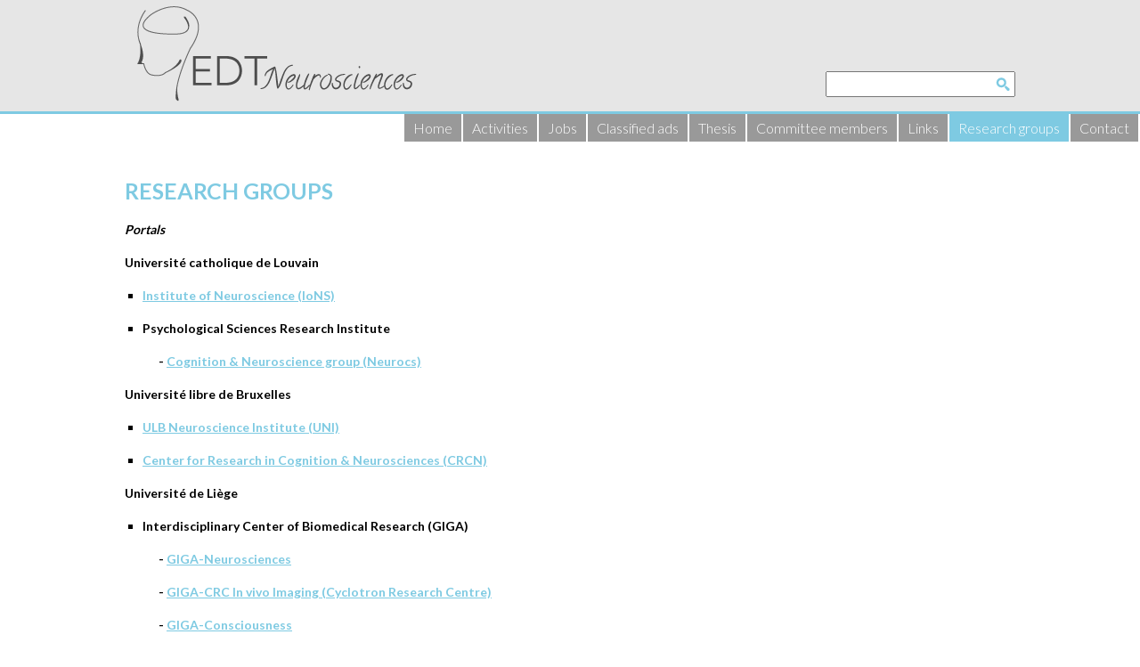

--- FILE ---
content_type: text/html; charset=UTF-8
request_url: http://edtneuro.be/index.php?lg=en&rub=research-groups
body_size: 11383
content:
<!doctype html>
<html>
    <head>
        <meta charset="utf-8">
        <meta name="description" content="">
        <meta name="viewport" content="width=device-width, initial-scale=1">
        
        
        <title>EDT Neurosciences</title>
        
        <link rel="stylesheet" href="css/reset.css">
        <link rel="stylesheet" href="css/style.css">
        <link rel="stylesheet" type="text/css" href="css/calendar.css" />
        <link rel="stylesheet" type="text/css" href="css/custom_2.css" />
        
        
        <script src="js/script.js"></script> 
        
        <script type="text/javascript" src="js/jquery-1.9.1.js"></script>
        <script src="js/modernizr.custom.63321.js"></script>
        
        
  	
			
        
        <script type="text/javascript" src="js/jquery.calendario.en.js"></script>        
        
        
        <!---- date time piker---->     
         <script src="js/jquery.datetimepicker.js"></script>     
         
         <link rel="stylesheet" type="text/css" href="css/jquery.datetimepicker.css"/>
     
     <!---- Google analytics ---->
     <script>
	  (function(i,s,o,g,r,a,m){i['GoogleAnalyticsObject']=r;i[r]=i[r]||function(){
	  (i[r].q=i[r].q||[]).push(arguments)},i[r].l=1*new Date();a=s.createElement(o),
	  m=s.getElementsByTagName(o)[0];a.async=1;a.src=g;m.parentNode.insertBefore(a,m)
	  })(window,document,'script','//www.google-analytics.com/analytics.js','ga');
	
	  ga('create', 'UA-52042996-5', 'auto');
	  ga('send', 'pageview');
	
	</script>
     
     
     
    </head>
    
    
    
    <body>
    
    
<!-- ----------------Banner------------------------ -->
      <header>

            <div id="barre">
                <ul id="lg">
                	                </ul>

                <div class="container">
                    <a href="index.php"><img src="img/logo.png" id="logo" alt="Logo EDT Neurologie"></a>                  
                    <form method="post" action="index.php?lg=en&rub=recherche"><input type="text" name="search" id="search"/><img src="img/search.png"></form>                </div>
            </div>
            
            
            
            <nav class="menu">
                <ul>
                    <li><a href="index.php?lg=en&rub=accueil" >Home</a></li><li><a href="index.php?lg=en&rub=activites" >Activities</a></li><li><a href="index.php?lg=en&rub=jobs" >Jobs</a></li><li><a href="index.php?lg=en&rub=classified_ads" >Classified ads</a></li><li><a href="index.php?lg=en&rub=thesis" >Thesis</a></li><li><a href="index.php?lg=en&rub=committee-members" >Committee members</a></li><li><a href="index.php?lg=en&rub=links" >Links</a></li><li><a href="index.php?lg=en&rub=research-groups" class="ouvert">Research groups</a></li><li><a href="index.php?lg=en&rub=contact" >Contact</a></li>                </ul>
            </nav>

        </header>
        
        
<!-- ----------------Contenu------------------------ -->        
        <div class="container">

       	<div class="col1"><h1>Research groups</h1><p style="text-align: left;"><em><strong>Portals</strong></em></p>
<p style="text-align: left;"><strong>Universit&eacute; catholique de Louvain</strong></p>
<ul style="list-style-type: square;">
<li style="text-align: left;">
<p style="text-align: justify; color: #000000;"><strong><a href="https://uclouvain.be/en/research-institutes/ions" target="_blank">Institute of Neuroscience (IoNS)</a></strong></p>
</li>
<li style="text-align: left;">
<p style="color: #000000;"><strong>Psychological Sciences Research Institute</strong></p>
<p style="text-align: justify; color: #000000;"><strong>&nbsp; &nbsp; &nbsp; -&nbsp;<a href="https://uclouvain.be/en/research-institutes/ipsy/cognition-et-neurosciences-0.html" target="_blank">Cognition &amp; Neuroscience group (Neurocs)</a></strong></p>
</li>
</ul>
<p><strong>Universit&eacute; libre de Bruxelles</strong></p>
<ul style="list-style-type: circle;">
<li>
<p style="text-align: justify; color: #000000;"><strong><a href="http://uni.ulb.ac.be/" target="_blank">ULB Neuroscience Institute (UNI)</a></strong></p>
</li>
<li>
<p style="text-align: justify; color: #000000;"><strong><a href="http://crcn.ulb.ac.be/" target="_blank">Center for Research in Cognition &amp; Neurosciences (CRCN)</a></strong></p>
</li>
</ul>
<p style="text-align: left;"><strong>Universit&eacute; de Li&egrave;ge<br /></strong></p>
<ul style="list-style-type: square;">
<li>
<p style="text-align: justify; color: #000000;"><strong>Interdisciplinary Center of Biomedical Research (GIGA)</strong></p>
<p style="text-align: justify; color: #000000;"><strong>&nbsp; &nbsp; &nbsp; -&nbsp;<a href="http://www.giga.ulg.ac.be/cms/c_17660/fr/giga-neurosciences-accueil" target="_blank">GIGA-Neurosciences</a></strong></p>
<p style="text-align: justify; color: #000000;"><strong>&nbsp; &nbsp; &nbsp; -&nbsp;<a href="http://www.cyclotron.ulg.ac.be/cms/j_6/en/home" target="_blank">GIGA-CRC In vivo Imaging (Cyclotron Research Centre)</a></strong></p>
<p style="text-align: justify; color: #000000;"><strong>&nbsp; &nbsp; &nbsp; -&nbsp;<a href="http://www.giga.uliege.be/cms/c_87822/fr/giga-consciousness-accueil" target="_blank">GIGA-Consciousness</a></strong></p>
</li>
<li style="text-align: justify;">
<p style="text-align: justify; color: #000000;"><strong>Faculty of Psychology, Speech &amp; Language Therapy, and Education</strong></p>
<p style="text-align: justify; color: #000000;"><strong>&nbsp; &nbsp; &nbsp; -&nbsp;<a href="https://www.psyncog.uliege.be/cms/c_4267499/fr/psychology-neuroscience-of-cognition" target="_blank">Psychology &amp; Cognitive Neuroscience (PsyNCog)</a></strong></p>
</li>
</ul>
<p style="text-align: left;"><strong>Universit&eacute; de Mons</strong></p>
<ul>
<li>
<p style="text-align: justify; color: #000000;"><strong><a href="http://portail.umons.ac.be/FR/infossur/intranet/RECHERCHE/Pages/RECHERCHE.aspx" target="_blank">Portail Recherche</a></strong></p>
</li>
</ul></div><div class="col2"><p>&nbsp;</p>
<p>&nbsp;</p>
<p>&nbsp;</p></div><div style="clear:both"></div>
        </div>







<!-- ----------------Footer------------------------ -->
        <footer>
            <div id="logos">
                <a href="http://edt-sbp.be/" target="_blank"><img src="img/logo-sbp.png" alt="Logo Sciences Biothmédicales et Pharmaceutiques"></a>
                <a href="http://www.psyceduc.frs-fnrs.be/" target="_blank"><img src="img/logo-se.png" alt="Logo Sciences de l'éducation"></a>
                <a href="http://www.psyceduc.frs-fnrs.be/" target="_blank"><img src="img/logo-psy.png" alt="Logo Psychologie"></a>
                <a href="http://www.fnrs.be/index.php/financements/ecoles-doctorales/ecoles-doctorales-pres-le-fnrs/101-financements/ecoles-doctorales/250-ecole-doctorale-en-sciences-psychologiques-et-de-l-education" target="_blank"><img src="img/logo-fnrs.png" alt="Logo FNRS"></a>
            </div>
            
            <div id="realisation">
            	<p>Réalisation: <a href="http://www.afd.be" target="_blank">www.afd.be</a> | <a href="index.php?lg=en&rub=back-office" target="_blank">Back office</a></p>
            </div>
        </footer>
        
        <script src="js/script.js"></script>
        <script>


            $(function() {
                 
            //Données Json dans une variable (code functionnel)
               var codropsEvents = {

                    '03-08-2016' : '<span>Multimodal brain mapping: Integration of cytoarchitecture, functional imaging, receptor distribution, and ultra-high resolution fibre tract imaging. <a href="index.php?lg=en&rub=activites&art=39">Learn more...</a></span>',
'12-16-2015' : '<span>Evolution of combinatorial speech <a href="index.php?lg=en&rub=activites&art=31">Learn more...</a></span>',
'01-27-2016' : '<span>The autonomous mind hypothesis : corde idea and selected aspects <a href="index.php?lg=en&rub=activites&art=32">Learn more...</a></span>',
'01-22-2016' : '<span>Consolidation en mémoire et plasticité cérébrale dans le vieillissement normal <a href="index.php?lg=en&rub=activites&art=33">Learn more...</a></span>',
'05-11-2016' : '<span>21st Biennial Meeting of the International Society for Developmental Neuroscience <a href="index.php?lg=en&rub=activites&art=38">Learn more...</a></span>',
'02-03-2016' : '<span>Sleep and reactivation of emotional memories <a href="index.php?lg=en&rub=activites&art=35">Learn more...</a></span>',
'03-16-2016' : '<span>Timing counts! … Why and how checking for event sequence timing in computerized experiments <a href="index.php?lg=en&rub=activites&art=36">Learn more...</a></span>',
'03-02-2016' : '<span>How the brain lets us share the actions and emotions of others <a href="index.php?lg=en&rub=activites&art=37">Learn more...</a></span>',
'03-09-2016' : '<span>Exploration of human brain with specific approaches  <a href="index.php?lg=en&rub=activites&art=40">Learn more...</a></span>',
'02-18-2016' : '<span>Motor control <a href="index.php?lg=en&rub=activites&art=41">Learn more...</a></span>',
'04-15-2016' : '<span>European Working Memory Symposium VIII, August 31 - September 2 (call abstracts) <a href="index.php?lg=en&rub=activites&art=42">Learn more...</a></span>',
'04-19-2016' : '<span>Neurosciences et Surdité: 50 ans de collaboration entre l\'ULB et le Centre Comprendre et Parler <a href="index.php?lg=en&rub=activites&art=43">Learn more...</a></span>',
'03-04-2016' : '<span>The posterior insula is not a primary cortex for pain. <a href="index.php?lg=en&rub=activites&art=44">Learn more...</a></span>',
'03-03-2016' : '<span>Maladie de Huntington - recherche et aspects éthiques  <a href="index.php?lg=en&rub=activites&art=45">Learn more...</a></span>',
'03-01-2016' : '<span>Generating neuronal diversity in the mammalian cerebral cortex <a href="index.php?lg=en&rub=activites&art=46">Learn more...</a></span>',
'10-07-2016' : '<span>3rd International Parkinson\'s Disease Symposium <a href="index.php?lg=en&rub=activites&art=47">Learn more...</a></span>',
'03-17-2016' : '<span>Genetics of Parkinson’s disease <a href="index.php?lg=en&rub=activites&art=48">Learn more...</a></span>',
'04-28-2016' : '<span>Thérapie génique dans la maladie de Parkinson <a href="index.php?lg=en&rub=activites&art=49">Learn more...</a></span>',
'05-19-2016' : '<span>NMDAR Encephalitis <a href="index.php?lg=en&rub=activites&art=50">Learn more...</a></span>',
'06-16-2016' : '<span>Présentation de cas cliniques par les candidats spécialistes <a href="index.php?lg=en&rub=activites&art=51">Learn more...</a></span>',
'05-27-2016' : '<span>1st meeting of the Immunology Doctoral School <a href="index.php?lg=en&rub=activites&art=52">Learn more...</a></span>',
'03-02-2016' : '<span>6th BBCongress The gene-environment tango in the healthy and diseased brain <a href="index.php?lg=en&rub=activites&art=53">Learn more...</a></span>',
'04-22-2016' : '<span>Patient-based cellular models as an entry point for stratified medicine approaches in Parkinson’s disease <a href="index.php?lg=en&rub=activites&art=54">Learn more...</a></span>',
'03-23-2016' : '<span>Summer School 2016 in Berlin (call)  <a href="index.php?lg=en&rub=activites&art=55">Learn more...</a></span>',
'03-17-2016' : '<span>Cortical inhibitory interneurons: genetic control of development and function <a href="index.php?lg=en&rub=activites&art=56">Learn more...</a></span>',
'04-19-2016' : '<span>Dentate Gyrus GABAergic Circuits: IN-N-OUT Synapses <a href="index.php?lg=en&rub=activites&art=57">Learn more...</a></span>',
'05-25-2016' : '<span>Investigating the anatomical and functional diversity of serotonin raphe neurons <a href="index.php?lg=en&rub=activites&art=58">Learn more...</a></span>',
'06-17-2016' : '<span>Morphofunctional consequences of altered neocortical layering <a href="index.php?lg=en&rub=activites&art=59">Learn more...</a></span>',
'04-01-2016' : '<span>CNS autoantibodies as biomarkers of neuroimmune disorders <a href="index.php?lg=en&rub=activites&art=60">Learn more...</a></span>',
'04-25-2016' : '<span>Notre petite vie est cernée de sommeil <a href="index.php?lg=en&rub=activites&art=61">Learn more...</a></span>',
'04-15-2016' : '<span>The effect of gravity on the motor control of landing. <a href="index.php?lg=en&rub=activites&art=62">Learn more...</a></span>',
'05-12-2016' : '<span>Development of human locomotion. <a href="index.php?lg=en&rub=activites&art=63">Learn more...</a></span>',
'05-13-2016' : '<span>Teaching course:  <a href="index.php?lg=en&rub=activites&art=64">Learn more...</a></span>',
'06-10-2016' : '<span>NODDI – recent advances in brain microstructure imaging with diffusion MRI <a href="index.php?lg=en&rub=activites&art=65">Learn more...</a></span>',
'06-15-2016' : '<span>From segmentation to diagnosis: application of novel statistical learning approaches to neuroimaging <a href="index.php?lg=en&rub=activites&art=66">Learn more...</a></span>',
'06-29-2016' : '<span>A Decision-Theoretic Framework for Active Cognition. <a href="index.php?lg=en&rub=activites&art=67">Learn more...</a></span>',
'07-04-2016' : '<span>Attentional load effects on normal and pathological spatial processing. <a href="index.php?lg=en&rub=activites&art=68">Learn more...</a></span>',
'10-11-2016' : '<span>Course talk  <a href="index.php?lg=en&rub=activites&art=78">Learn more...</a></span>',
'10-08-2016' : '<span>Belgian Brain Congress <a href="index.php?lg=en&rub=activites&art=70">Learn more...</a></span>',
'07-28-2016' : '<span>Executive fatigue and decision-making ,in the long-run. <a href="index.php?lg=en&rub=activites&art=71">Learn more...</a></span>',
'09-08-2016' : '<span>Mini-Symposium on haptics and tactile perception. <a href="index.php?lg=en&rub=activites&art=72">Learn more...</a></span>',
'09-09-2016' : '<span>Mini-Symposium on haptics and tactile perception. <a href="index.php?lg=en&rub=activites&art=73">Learn more...</a></span>',
'09-01-2016' : '<span>Causality and Free Will ARC Workshop <a href="index.php?lg=en&rub=activites&art=74">Learn more...</a></span>',
'09-19-2016' : '<span>Connectomic Insights into Psychiatric and Neurological Disorders <a href="index.php?lg=en&rub=activites&art=75">Learn more...</a></span>',
'10-27-2016' : '<span>Transcriptional control of vertebrate neurogenesis by Proneural and Notch pathways <a href="index.php?lg=en&rub=activites&art=76">Learn more...</a></span>',
'11-22-2016' : '<span>Genetics and epigenetics of circadian timing and plasticity <a href="index.php?lg=en&rub=activites&art=77">Learn more...</a></span>',
'10-10-2016' : '<span>How to resist temptation ? Insights from neuroscience. <a href="index.php?lg=en&rub=activites&art=79">Learn more...</a></span>',
'12-14-2016' : '<span>Agisme et jeunisme : Enjeux cliniques en (neuro)psychologie <a href="index.php?lg=en&rub=activites&art=81">Learn more...</a></span>',
'01-24-2017' : '<span>MOOC - Neurophysiologie cellulaire niveau 1: comment les neurones communiquent <a href="index.php?lg=en&rub=activites&art=82">Learn more...</a></span>',
'04-25-2017' : '<span>Transcriptional controls over neocortical neuron indentity and diversity <a href="index.php?lg=en&rub=activites&art=83">Learn more...</a></span>',
'05-03-2017' : '<span>Songbird neurogenomics <a href="index.php?lg=en&rub=activites&art=84">Learn more...</a></span>',
'05-11-2017' : '<span>Molecular basis of the myelin sheath geometry in health and diseases <a href="index.php?lg=en&rub=activites&art=85">Learn more...</a></span>',
'05-22-2017' : '<span>Congress of the Belgian Society for Neuroscience <a href="index.php?lg=en&rub=activites&art=86">Learn more...</a></span>',
'05-09-2017' : '<span>Characterizing Brain Microstructure Using MRI – Towards In-Vivo Histology <a href="index.php?lg=en&rub=activites&art=88">Learn more...</a></span>',
'05-04-2017' : '<span>Laser Talks VIII <a href="index.php?lg=en&rub=activites&art=89">Learn more...</a></span>',
'09-08-2017' : '<span>Not just for kids: a biological perspective on skill acquisition and the generation of long-term procedural memory <a href="index.php?lg=en&rub=activites&art=90">Learn more...</a></span>',
'10-31-2017' : '<span>Adaptive Behaviour: From action planning to metacognition <a href="index.php?lg=en&rub=activites&art=91">Learn more...</a></span>',
'10-11-2017' : '<span>Engram patterns: tracking memory traces in intracranial EEG and fMRI <a href="index.php?lg=en&rub=activites&art=94">Learn more...</a></span>',
'09-19-2017' : '<span>Insights into oligodendroglioma genesis: roles of recurrently mutated transcription factors in oligodendrocyte development <a href="index.php?lg=en&rub=activites&art=95">Learn more...</a></span>',
'09-25-2017' : '<span>Decision making under time pressure <a href="index.php?lg=en&rub=activites&art=93">Learn more...</a></span>',
'10-18-2017' : '<span>Cannabis & Cannabinoids: food for thoughts <a href="index.php?lg=en&rub=activites&art=96">Learn more...</a></span>',
'10-03-2017' : '<span>Processing of somatosensory feedback for motor control <a href="index.php?lg=en&rub=activites&art=97">Learn more...</a></span>',
'10-13-2017' : '<span>COSY Symposium <a href="index.php?lg=en&rub=activites&art=98">Learn more...</a></span>',
'11-16-2017' : '<span>Understanding consciousness <a href="index.php?lg=en&rub=activites&art=99">Learn more...</a></span>',
'12-14-2017' : '<span>Le diagnostic revisité de la maladie de Wilson en 2017 <a href="index.php?lg=en&rub=activites&art=100">Learn more...</a></span>',
'01-18-2018' : '<span>Des taches blanches dans le cerveau - comment s\'y retrouver quand ce n\'est pas une ?SEP e?vidente? Quand et comment e?voquer une e?tiologie ge?ne?tique et laquelle? <a href="index.php?lg=en&rub=activites&art=101">Learn more...</a></span>',
'02-15-2018' : '<span>Neurogenetics and Movement Disorders <a href="index.php?lg=en&rub=activites&art=102">Learn more...</a></span>',
'11-07-2017' : '<span>A TMS-EEG contribution to the multimodal assessment of brain connectivity and consciousness <a href="index.php?lg=en&rub=activites&art=103">Learn more...</a></span>',
'11-24-2017' : '<span>The cellular phase of Alzheimer’s Disease <a href="index.php?lg=en&rub=activites&art=104">Learn more...</a></span>',
'01-26-2018' : '<span>Dissection of sleep circuits and function(s) in the brain <a href="index.php?lg=en&rub=activites&art=105">Learn more...</a></span>',
'02-23-2018' : '<span>Biobanks Provide Unique Opportunities for Discovery Research and Translation <a href="index.php?lg=en&rub=activites&art=106">Learn more...</a></span>',
'12-18-2017' : '<span>Les aspects cognitifs du vieillissement <a href="index.php?lg=en&rub=activites&art=107">Learn more...</a></span>',
'12-15-2017' : '<span>Diagnosis of Tremor <a href="index.php?lg=en&rub=activites&art=108">Learn more...</a></span>',
'03-16-2018' : '<span>COSY Symposium <a href="index.php?lg=en&rub=activites&art=109">Learn more...</a></span>',
'02-08-2018' : '<span>Pay attention and learn from experience: The transcriptional representation of experience and the role of claustrum in attention. <a href="index.php?lg=en&rub=activites&art=110">Learn more...</a></span>',
'03-07-2018' : '<span>La dynamique de la production de la parole de l\'enfance à l\'âge adulte <a href="index.php?lg=en&rub=activites&art=111">Learn more...</a></span>',
'02-22-2018' : '<span>What measure(s) most consistently indicate(s) an association between speech perception and reading? <a href="index.php?lg=en&rub=activites&art=112">Learn more...</a></span>',
'05-07-2018' : '<span>Windows on Brain Plasticity <a href="index.php?lg=en&rub=activites&art=113">Learn more...</a></span>',
'02-20-2018' : '<span> La régression multi-niveau : un outil d’une grande puissance analytique <a href="index.php?lg=en&rub=activites&art=115">Learn more...</a></span>',
'02-23-2018' : '<span>Literacy and democracy <a href="index.php?lg=en&rub=activites&art=116">Learn more...</a></span>',
'03-13-2018' : '<span>PsyNCog Seminar: Understanding brain function with fast periodic visual stimulation <a href="index.php?lg=en&rub=activites&art=117">Learn more...</a></span>',
'05-08-2018' : '<span>PsyNCog Seminar: On the usefulness of cognitive evoked-related potentials in psychopathology <a href="index.php?lg=en&rub=activites&art=118">Learn more...</a></span>',
'06-12-2018' : '<span>PsyNCog Seminar: Is metacognition domain-specific or domain-general? Insight from studies in memory and arithmetic? <a href="index.php?lg=en&rub=activites&art=119">Learn more...</a></span>',
'03-19-2018' : '<span>Spatial vision: Theory & methods. <a href="index.php?lg=en&rub=activites&art=120">Learn more...</a></span>',
'10-19-2018' : '<span>Belgian Brain Congress 2018 <a href="index.php?lg=en&rub=activites&art=121">Learn more...</a></span>',
'06-08-2018' : '<span>Troubles de la conscience: rencontre entre recherche, pratique clinique et enjeux éthiques <a href="index.php?lg=en&rub=activites&art=122">Learn more...</a></span>',
'05-30-2018' : '<span>From transient to persistent pain: sensory and learning processes <a href="index.php?lg=en&rub=activites&art=123">Learn more...</a></span>',
'05-16-2018' : '<span>CONNEX Seminar: Engram patterns : tracking memory traces in intracranial EEG and fMRI <a href="index.php?lg=en&rub=activites&art=124">Learn more...</a></span>',
'05-30-2018' : '<span>CONNEX Seminar: External variation and individual difference effects on language development in the early years <a href="index.php?lg=en&rub=activites&art=125">Learn more...</a></span>',
'10-26-2018' : '<span>Decompressive craniectomy for malignant middle cerebral infarction. Indications and limitations <a href="index.php?lg=en&rub=activites&art=126">Learn more...</a></span>',
'06-13-2018' : '<span>CONNEX Seminar: The spatio-temporal geometry of speech processing <a href="index.php?lg=en&rub=activites&art=127">Learn more...</a></span>',
'06-28-2018' : '<span>CEMO conference: Factors determining the cytotoxic nature of pathogenic amyloid protein <a href="index.php?lg=en&rub=activites&art=128">Learn more...</a></span>',
'07-05-2018' : '<span>CEMO conference: Have we met? A social memory circuit in the hippocampus <a href="index.php?lg=en&rub=activites&art=129">Learn more...</a></span>',
'07-02-2018' : '<span>CEMO conference: C99 and AICD involvement in Alzheimer\'s disease <a href="index.php?lg=en&rub=activites&art=130">Learn more...</a></span>',
'07-25-2018' : '<span>Investigating how people categorize actions, bodies, and space <a href="index.php?lg=en&rub=activites&art=131">Learn more...</a></span>',
'11-16-2018' : '<span>From self-knowledge to knowing others <a href="index.php?lg=en&rub=activites&art=132">Learn more...</a></span>',
'09-26-2018' : '<span>Exploring the role of spatial frequencies for scene recognition <a href="index.php?lg=en&rub=activites&art=133">Learn more...</a></span>',
'11-09-2018' : '<span>COSYmposium <a href="index.php?lg=en&rub=activites&art=134">Learn more...</a></span>',
'08-28-2018' : '<span>Using high resolution fMRI to investigate multisensory integration: possibilities and challenges <a href="index.php?lg=en&rub=activites&art=135">Learn more...</a></span>',
'09-14-2018' : '<span>Biological mechanisms of mental disorders - new insights from genetics and neuroimaging <a href="index.php?lg=en&rub=activites&art=136">Learn more...</a></span>',
'09-13-2018' : '<span>20th EURON PhD Days <a href="index.php?lg=en&rub=activites&art=137">Learn more...</a></span>',
'09-22-2018' : '<span>Management of refractory epilepsy <a href="index.php?lg=en&rub=activites&art=138">Learn more...</a></span>',
'10-05-2018' : '<span>Secondary hyperalgesia, long-term potentiation of pain and all that jazz <a href="index.php?lg=en&rub=activites&art=139">Learn more...</a></span>',
'11-30-2018' : '<span>Diffusion imaging: from basics to the neurological <a href="index.php?lg=en&rub=activites&art=140">Learn more...</a></span>',
'11-08-2018' : '<span>Attention in natural scenes <a href="index.php?lg=en&rub=activites&art=143">Learn more...</a></span>',
'10-26-2018' : '<span>Exploring visuo-tactile interactions through simple and complex visual stimuli using fast periodic stimulation <a href="index.php?lg=en&rub=activites&art=144">Learn more...</a></span>',
'11-22-2018' : '<span>Action at a distance on object–related ventral temporal representations <a href="index.php?lg=en&rub=activites&art=142">Learn more...</a></span>',
'12-14-2018' : '<span>Investigations ORL <a href="index.php?lg=en&rub=activites&art=145">Learn more...</a></span>',
'11-16-2018' : '<span>From intelligent animals to intelligent machines: learning, decision and action <a href="index.php?lg=en&rub=activites&art=146">Learn more...</a></span>',
'11-13-2018' : '<span>The neural basis of transitive reasoning and its relationship with math learning <a href="index.php?lg=en&rub=activites&art=147">Learn more...</a></span>',
'12-11-2018' : '<span>PsyNCog Seminar: Crossmodal plasticity: Recycling pre-existing neural and computational architecture? <a href="index.php?lg=en&rub=activites&art=148">Learn more...</a></span>',
'11-15-2018' : '<span>Théapies innovantes de l’amyotrophie spinale <a href="index.php?lg=en&rub=activites&art=149">Learn more...</a></span>',
'12-01-2018' : '<span>Datablitz <a href="index.php?lg=en&rub=activites&art=150">Learn more...</a></span>',
'01-24-2019' : '<span>REM sleep behavioural disorde <a href="index.php?lg=en&rub=activites&art=151">Learn more...</a></span>',
'02-21-2019' : '<span>Imagerie - Pathologie du mouvement <a href="index.php?lg=en&rub=activites&art=152">Learn more...</a></span>',
'03-21-2019' : '<span>The role of the hippocampus in health and neurological disease <a href="index.php?lg=en&rub=activites&art=153">Learn more...</a></span>',
'04-25-2019' : '<span>Stroke imaging and its usefulness in stroke prognosis <a href="index.php?lg=en&rub=activites&art=154">Learn more...</a></span>',
'05-16-2019' : '<span>Approches thérapeutiques dans la maladie d’Alzheimer & Tauopathies <a href="index.php?lg=en&rub=activites&art=155">Learn more...</a></span>',
'06-20-2019' : '<span>L’euthanasie chez le patient avec détérioration cognitive : Reéflexions d’éthique m <a href="index.php?lg=en&rub=activites&art=156">Learn more...</a></span>',
'12-04-2018' : '<span>Réunion Cardio-Neuro sur l\'amylose, cette entité méconnue <a href="index.php?lg=en&rub=activites&art=157">Learn more...</a></span>',
'12-11-2018' : '<span>GIGA Conference: Deconstructing and reconstructing the enteric nervous system <a href="index.php?lg=en&rub=activites&art=158">Learn more...</a></span>',
'11-28-2018' : '<span>Neural oscillatory profiling of sleep and cognition : principal findings and methodological considerations <a href="index.php?lg=en&rub=activites&art=159">Learn more...</a></span>',
'05-14-2019' : '<span>BAPS - Annual Meeting of the Belgian Association for Psychological Sciences <a href="index.php?lg=en&rub=activites&art=160">Learn more...</a></span>',
'12-20-2018' : '<span>New insights into CSF tau phosphorylation in Alzheimer’s Disease from Mass Spectrometry Analyses <a href="index.php?lg=en&rub=activites&art=161">Learn more...</a></span>',
'01-24-2019' : '<span>Dynamics of brainstem networks in upper airway protection and swallow-breathing coordination <a href="index.php?lg=en&rub=activites&art=162">Learn more...</a></span>',
'12-12-2018' : '<span>CONNEX Seminar: The neuroscience of musical entrainment: insights from EEG frequency-tagging <a href="index.php?lg=en&rub=activites&art=163">Learn more...</a></span>',
'12-13-2018' : '<span>Neurocs Seminar: Encoding of speed in the human Middle Temporal cortex <a href="index.php?lg=en&rub=activites&art=164">Learn more...</a></span>',
'03-26-2019' : '<span>Use of eye-tracking in clinical psychology <a href="index.php?lg=en&rub=activites&art=165">Learn more...</a></span>',
'03-26-2019' : '<span>Technical and practical aspects of collecting and analyzing eye-tracking data <a href="index.php?lg=en&rub=activites&art=166">Learn more...</a></span>',
'03-27-2019' : '<span>SMI eye-tracking in practice - Useful tips <a href="index.php?lg=en&rub=activites&art=167">Learn more...</a></span>',
'01-09-2019' : '<span>CONNEX seminar:  Cognitive dynamics of sleep and sedation transitions <a href="index.php?lg=en&rub=activites&art=168">Learn more...</a></span>',
'01-21-2019' : '<span>2019 Louvain Bionics Symposium <a href="index.php?lg=en&rub=activites&art=169">Learn more...</a></span>',
'05-18-2019' : '<span>BPS - Annual Meeting of the Belgian Pain Society <a href="index.php?lg=en&rub=activites&art=170">Learn more...</a></span>',
'01-16-2019' : '<span>CONNEX Seminar: L’automatisation des procédures cognitives : une investigation dans le domaine du calcul mental  <a href="index.php?lg=en&rub=activites&art=171">Learn more...</a></span>',
'02-14-2019' : '<span>Burst mechanisms in lateral and medial dopamine substantia nigra neurons - implications for Parkinson disease ? <a href="index.php?lg=en&rub=activites&art=172">Learn more...</a></span>',
'01-24-2019' : '<span>Neurocs seminar: Is it just a phase? <a href="index.php?lg=en&rub=activites&art=173">Learn more...</a></span>',
'02-28-2019' : '<span>Neurocs seminar: Seeing minds in motion: How is the perception of animacy connected to the rest of the mind? <a href="index.php?lg=en&rub=activites&art=174">Learn more...</a></span>',
'02-22-2019' : '<span>Molecular and cellular characterization of nanobodies directed against Tau <a href="index.php?lg=en&rub=activites&art=175">Learn more...</a></span>',
'03-07-2019' : '<span>Neurocs Seminar: Experience dependent brain plasticity revealed by temporary and permanent sensory deprivation <a href="index.php?lg=en&rub=activites&art=176">Learn more...</a></span>',
'05-24-2019' : '<span>13th National Congress of the Belgian Society for Neuroscience (BSN) <a href="index.php?lg=en&rub=activites&art=177">Learn more...</a></span>',
'03-15-2019' : '<span>Neurocs seminar: Distinct cortical feedback to V1 for contextual scene and object information <a href="index.php?lg=en&rub=activites&art=178">Learn more...</a></span>',
'03-21-2019' : '<span>Neurocs Seminar: Promises and challenges of laminar fMRI <a href="index.php?lg=en&rub=activites&art=179">Learn more...</a></span>',
'03-14-2019' : '<span>Neurocs Seminar: Reaction time estimation in saccadic and arm movement <a href="index.php?lg=en&rub=activites&art=180">Learn more...</a></span>',
'03-27-2019' : '<span>Neurocs seminar: Super-Recognizers in criminal investigation – hype or hope? <a href="index.php?lg=en&rub=activites&art=181">Learn more...</a></span>',
'03-20-2019' : '<span>CONNEX Seminar: Social interaction : rewarding contingencies in joint attention and motor <a href="index.php?lg=en&rub=activites&art=182">Learn more...</a></span>',
'06-14-2019' : '<span>CCPM, the first symposium on Cognitive Control and Performance Monitoring (in memory of Laurence  Questienne) <a href="index.php?lg=en&rub=activites&art=183">Learn more...</a></span>',
'06-24-2019' : '<span>Quantitative segmentation for in vivo histology and anatomical phenomics  <a href="index.php?lg=en&rub=activites&art=184">Learn more...</a></span>',
'06-27-2019' : '<span>Neurocs seminar: Capturing cognitive events in the real-world using mobile research methods <a href="index.php?lg=en&rub=activites&art=185">Learn more...</a></span>',
'10-03-2019' : '<span>Cognitive Neuroscience of Memory: The Recollection, Familiarity, and Novelty Detection conference <a href="index.php?lg=en&rub=activites&art=186">Learn more...</a></span>',
'11-07-2019' : '<span>From self-knowledge to knowing others: Insights from clinical populations with socio-cognitive disorders <a href="index.php?lg=en&rub=activites&art=187">Learn more...</a></span>',
'10-17-2019' : '<span>« Le traitement des signaux émotionnels et interpersonnels dans les troubles psychiatriques et les addictions » <a href="index.php?lg=en&rub=activites&art=188">Learn more...</a></span>',
'10-24-2019' : '<span>Neurocs seminar: Tactile coding in the primary somatosensory cortex <a href="index.php?lg=en&rub=activites&art=189">Learn more...</a></span>',
'10-17-2019' : '<span>Neurocs seminar: Where is my pain? The spatial representation and perception of nociceptive and painful stimuli. <a href="index.php?lg=en&rub=activites&art=190">Learn more...</a></span>',
'11-08-2019' : '<span>Sommeil, rythmes biologiques, cognition, apprentissage et développement <a href="index.php?lg=en&rub=activites&art=191">Learn more...</a></span>',
'11-15-2019' : '<span>COSYmposium <a href="index.php?lg=en&rub=activites&art=192">Learn more...</a></span>',
'11-27-2019' : '<span>MRI workshop for newbie <a href="index.php?lg=en&rub=activites&art=193">Learn more...</a></span>',
'01-28-2020' : '<span>The role of Inhibitory control and reward sensitivity in impulsive behaviours. Relevance for alcohol abuse <a href="index.php?lg=en&rub=activites&art=194">Learn more...</a></span>',
'02-11-2020' : '<span>Neurophysiological processes underlying sensorimotor synchronization <a href="index.php?lg=en&rub=activites&art=195">Learn more...</a></span>',
'02-11-2020' : '<span>Developmental trajectory of speech tracking in noise and link with literacy <a href="index.php?lg=en&rub=activites&art=196">Learn more...</a></span>',
'01-31-2020' : '<span>Will constrained spherical deconvolution (CSD) supplant DTI? <a href="index.php?lg=en&rub=activites&art=197">Learn more...</a></span>',
'02-11-2020' : '<span>PsyNCog Seminar: When we no longer belief in our past: processes and consequences <a href="index.php?lg=en&rub=activites&art=198">Learn more...</a></span>',
'04-28-2020' : '<span>PsyNCog Seminar: Cognitive processes of anxiety and depression: A graphical network perspective <a href="index.php?lg=en&rub=activites&art=199">Learn more...</a></span>',
'05-26-2020' : '<span>PsyNCog Seminar: Where is my pain? Spatial representation and perception of nociceptive and painful stimuli <a href="index.php?lg=en&rub=activites&art=200">Learn more...</a></span>',
'03-05-2020' : '<span>1st Young Researchers Day of the Belgian Pain Society <a href="index.php?lg=en&rub=activites&art=201">Learn more...</a></span>',
'02-06-2020' : '<span>Neurocs seminar: The untangling the nature of category selectivity in the ventral visual pathway <a href="index.php?lg=en&rub=activites&art=202">Learn more...</a></span>',
'02-20-2020' : '<span>Neurocs seminar: A novel framework for the neural organization of action and object knowledge <a href="index.php?lg=en&rub=activites&art=203">Learn more...</a></span>',
'03-09-2020' : '<span>Mind-wandering and local sleep in the awake human brain <a href="index.php?lg=en&rub=activites&art=204">Learn more...</a></span>',
'03-23-2020' : '<span>Light and human sleep regulation <a href="index.php?lg=en&rub=activites&art=205">Learn more...</a></span>',
'03-23-2020' : '<span>Caffeine and human sleep regulation <a href="index.php?lg=en&rub=activites&art=206">Learn more...</a></span>',
'05-28-2020' : '<span>Journées de Printemps de la Société de Neuropsychologie de Langue Française (SNLF) <a href="index.php?lg=en&rub=activites&art=207">Learn more...</a></span>',
'03-05-2020' : '<span>Neurocs Seminar: Neural Representations of Faces Are Tuned to Eye Movements <a href="index.php?lg=en&rub=activites&art=208">Learn more...</a></span>',
'04-03-2020' : '<span>COSYmposium <a href="index.php?lg=en&rub=activites&art=209">Learn more...</a></span>',
'04-06-2020' : '<span>MR Spectroscopic imaging & white matter microsctructure using diffusion MRI <a href="index.php?lg=en&rub=activites&art=210">Learn more...</a></span>',
'03-11-2020' : '<span>What\'s behind neuropathic pain? Neurophysiological diagnostic tests investigating mechanisms underlying neuropathic pain. <a href="index.php?lg=en&rub=activites&art=211">Learn more...</a></span>',
'09-25-2021' : '<span>Fibromyalgie. Quelles réflexions et recommandations en Belgique à partir de l\'expertise collective de l\'Inserm en France? <a href="index.php?lg=en&rub=activites&art=212">Learn more...</a></span>',
'11-23-2021' : '<span>NeuroCog 2021 <a href="index.php?lg=en&rub=activites&art=213">Learn more...</a></span>',
'05-05-2022' : '<span>Translational relevance of the structural neurobiology of entorhinal cortex circuitry <a href="index.php?lg=en&rub=activites&art=214">Learn more...</a></span>',
'12-20-2022' : '<span>EEG: old method, new applications <a href="index.php?lg=en&rub=activites&art=215">Learn more...</a></span>',
'01-26-2023' : '<span>EURON PhD Days 2023 <a href="index.php?lg=en&rub=activites&art=216">Learn more...</a></span>',
'02-06-2023' : '<span>Flashing Brain Networks : from Functions to Future Therapeutics in and out of the Brain ? <a href="index.php?lg=en&rub=activites&art=217">Learn more...</a></span>',
'01-25-2023' : '<span>Connex Seminar: Closed-loop neurostimulation; a new way to manipulate activity of the (sleeping) brain <a href="index.php?lg=en&rub=activites&art=218">Learn more...</a></span>',
'01-18-2023' : '<span>Connex Seminar: Heard but not present: Pathophysiology of prediction and adaptation <a href="index.php?lg=en&rub=activites&art=219">Learn more...</a></span>',
'01-11-2023' : '<span>Connex Seminar: The Chunking Dynamics of Statistical Sequence Learning in Human and Non-Human primates <a href="index.php?lg=en&rub=activites&art=220">Learn more...</a></span>',
'03-01-2023' : '<span>PsyNCog Seimnar: The impact of prospective thinking on adherence to physical exercise <a href="index.php?lg=en&rub=activites&art=221">Learn more...</a></span>',
'03-16-2023' : '<span>3rd edition of the Recollection, Familiarity, and Novelty Conference <a href="index.php?lg=en&rub=activites&art=222">Learn more...</a></span>',
'04-04-2023' : '<span>Louvain Bionics Symposium 2023 <a href="index.php?lg=en&rub=activites&art=224">Learn more...</a></span>',
'04-22-2023' : '<span>Belgian Pain Society Young Researchers Day <a href="index.php?lg=en&rub=activites&art=225">Learn more...</a></span>',
'06-27-2023' : '<span>IMRF 2023 - 21st International Multisensory Research Forum <a href="index.php?lg=en&rub=activites&art=226">Learn more...</a></span>',
'04-09-2023' : '<span>PsyNCog Seminar: Psychobehavioral mechanisms of reward seeking in an uncertain environment <a href="index.php?lg=en&rub=activites&art=227">Learn more...</a></span>',
'06-07-2023' : '<span>PsyNCog Seminar: Hierarchical temporal specialization in the human brain <a href="index.php?lg=en&rub=activites&art=228">Learn more...</a></span>',
'05-03-2023' : '<span>PsyNCog Seminar: Affective judgment in spatial context : Orienting within physical spaces containing people and objects <a href="index.php?lg=en&rub=activites&art=229">Learn more...</a></span>',
'03-01-2023' : '<span>Connex Seminar : Mind your body: The role of vagal afferents in the adaptive control of behavior <a href="index.php?lg=en&rub=activites&art=230">Learn more...</a></span>',
'03-10-2023' : '<span>Connex Seminar : Why do we learn science better when it looks like a novel? [ONLINE] <a href="index.php?lg=en&rub=activites&art=231">Learn more...</a></span>',
'03-15-2023' : '<span>Connex Seminar : Mind blanking as a frontier case of mental state reportability <a href="index.php?lg=en&rub=activites&art=232">Learn more...</a></span>',
'03-22-2023' : '<span>Connex Seminar : From conscious experience to brain activity, and return <a href="index.php?lg=en&rub=activites&art=233">Learn more...</a></span>',
'03-17-2023' : '<span>Belgian Alzheimer Young Researcher Symposium <a href="index.php?lg=en&rub=activites&art=234">Learn more...</a></span>',
'06-06-2023' : '<span>15th Meeting of the Belgian Society for Neuroscience <a href="index.php?lg=en&rub=activites&art=235">Learn more...</a></span>',
'03-16-2023' : '<span>IPSY Seminar: Modeling cross-modal correspondences through fMRI <a href="index.php?lg=en&rub=activites&art=236">Learn more...</a></span>',
'03-16-2023' : '<span>IPSY Seminar: Decoding brain activity: classification, inference, and related issues <a href="index.php?lg=en&rub=activites&art=237">Learn more...</a></span>',
'06-26-2023' : '<span>IMRF 2023 Satellite Symposium: Pain & vision, a crucial interaction to optimize threat detection and body protection <a href="index.php?lg=en&rub=activites&art=238">Learn more...</a></span>',
'04-19-2023' : '<span>PsyNCog Seminar: Psychobehavioral mechanisms of reward seeking in an uncertain environment <a href="index.php?lg=en&rub=activites&art=239">Learn more...</a></span>',
'04-27-2023' : '<span>The Na+-Ca2+ Exchanger is inhibited by Cytosolic Na+ : Why does it matter? <a href="index.php?lg=en&rub=activites&art=240">Learn more...</a></span>',
'04-28-2023' : '<span>The Voltage Sensors that Govern CaV1.1 Channel Opening and Skeletal Muscle Contraction <a href="index.php?lg=en&rub=activites&art=241">Learn more...</a></span>',
'05-03-2023' : '<span>Connex Seminar: Crossmodal plasticity and executive processing in the auditory cortex of deaf individuals <a href="index.php?lg=en&rub=activites&art=242">Learn more...</a></span>',
'05-10-2023' : '<span>CONNEX Seminar: Towards an understanding of the neural mechanisms of conscious experience [ONLINE] <a href="index.php?lg=en&rub=activites&art=243">Learn more...</a></span>',
'06-09-2023' : '<span>Neural Stem Cells & Cortex development <a href="index.php?lg=en&rub=activites&art=244">Learn more...</a></span>',
'06-03-2023' : '<span>BPS 2023: Translating pain knowledge into integrated pain care <a href="index.php?lg=en&rub=activites&art=245">Learn more...</a></span>',
'08-31-2023' : '<span>workshop  <a href="index.php?lg=en&rub=activites&art=246">Learn more...</a></span>',
'04-17-2024' : '<span>[UCLouvain SIG PAIN] How we can use non ordinary states of consciousness to modulate pain perception. <a href="index.php?lg=en&rub=activites&art=247">Learn more...</a></span>',
'04-24-2024' : '<span>[UCLouvain SIG PAIN] Aberrant glial activation and chronic pain.  Potential conservative and pharmacological treatment avenues. <a href="index.php?lg=en&rub=activites&art=248">Learn more...</a></span>',
'05-29-2024' : '<span>[UCLouvain SIG PAIN] Exploring pain neuromodulation by metabotropic glutamate receptors using photopharmacology. <a href="index.php?lg=en&rub=activites&art=249">Learn more...</a></span>',
'04-24-2024' : '<span>Cognition and Action Spring workshop 2024 <a href="index.php?lg=en&rub=activites&art=250">Learn more...</a></span>',
'11-27-2024' : '<span>From Self-Knowledge to Knowing Others (4th ed): new advances in unlocking the plasticity of social cognition <a href="index.php?lg=en&rub=activites&art=251">Learn more...</a></span>',
'03-28-2025' : '<span>“Our cultural tools and us” <a href="index.php?lg=en&rub=activites&art=254">Learn more...</a></span>',
'10-16-2024' : '<span>[UCLouvain SIG PAIN] Pain modulations, empirical updates <a href="index.php?lg=en&rub=activites&art=253">Learn more...</a></span>',
'12-08-2025' : '<span>The Neurosciences week <a href="index.php?lg=en&rub=activites&art=255">Learn more...</a></span>',
'12-01-2025' : '<span>Social cognition workshop  <a href="index.php?lg=en&rub=activites&art=256">Learn more...</a></span>',
'11-28-2025' : '<span>GIGA Neuoscience day <a href="index.php?lg=en&rub=activites&art=257">Learn more...</a></span>',
            



                };

                // Le reste du code JS functionnel on y touche pas 
                var transEndEventNames = {
                        'WebkitTransition' : 'webkitTransitionEnd',
                        'MozTransition' : 'transitionend',
                        'OTransition' : 'oTransitionEnd',
                        'msTransition' : 'MSTransitionEnd',
                        'transition' : 'transitionend'
                    },
                    transEndEventName = transEndEventNames[ Modernizr.prefixed( 'transition' ) ],
                    $wrapper = $( '#custom-inner' ),
                    $calendar = $( '#calendar' ),
                    cal = $calendar.calendario( {
                        onDayClick : function( $el, $contentEl, dateProperties ) {

                            if( $contentEl.length > 0 ) {
                                showEvents( $contentEl, dateProperties );
                            }

                        },
                        caldata : codropsEvents,
                        displayWeekAbbr : true
                    } ),

                   
                 


                    $month = $( '#custom-month' ).html( cal.getMonthName() ),
                    $year = $( '#custom-year' ).html( cal.getYear() );

                $( '#custom-next' ).on( 'click', function() {
                    cal.gotoNextMonth( updateMonthYear );
                } );
                $( '#custom-prev' ).on( 'click', function() {
                    cal.gotoPreviousMonth( updateMonthYear );
                } );

                function updateMonthYear() {                
                    $month.html( cal.getMonthName() );
                    $year.html( cal.getYear() );
                }

                // just an example..
                function showEvents( $contentEl, dateProperties ) {

                    hideEvents();
                    
                    var $events = $( '<div id="custom-content-reveal" class="custom-content-reveal"><h4>' + dateProperties.monthname + ' ' + dateProperties.day + ', ' + dateProperties.year + '</h4></div>' ),
                        $close = $( '<span class="custom-content-close"></span>' ).on( 'click', hideEvents );

                    $events.append( $contentEl.html() , $close ).insertAfter( $wrapper );
                    
                    setTimeout( function() {
                        $events.css( 'top', '0%' );
                    }, 25 );

                }
                function hideEvents() {

                    var $events = $( '#custom-content-reveal' );
                    if( $events.length > 0 ) {
                        
                        $events.css( 'top', '100%' );
                        Modernizr.csstransitions ? $events.on( transEndEventName, function() { $( this ).remove(); } ) : $events.remove();

                    }

                }
            
            });


        </script>
    </body>
</html>

--- FILE ---
content_type: text/css
request_url: http://edtneuro.be/css/reset.css
body_size: 670
content:
/*----Initialisation de la page css---*/


html, body, div, span, object, iframe,
h1, h2, h3, h4, h5, h6, p, blockquote, pre,
abbr, address, cite, code,
del, dfn, em, img, ins, kbd, q, samp,
small, strong, sub, sup, var,
b, i,
dl, dt, dd, ol, ul, li,
fieldset, form, label, legend,
table, caption, tbody, tfoot, thead, tr, th, td,
article, aside, dialog, figure, footer, header,
hgroup, menu, nav, section,
time, mark, audio, video {
        margin:0;
        padding:0;
        border:0;
        outline:0;
        font-size:100%;
        vertical-align:baseline;
        background:transparent;
}

*{
	margin:0;
	padding:0;	
}


article, aside, dialog, figure, footer, header,
hgroup, nav, section {
        display:block;
}

nav ul {
        list-style:none;
}

blockquote, q {
        quotes:none;
}

blockquote:before, blockquote:after,
q:before, q:after {
        content:'';
        content:none;
}

a {
        margin:0;
        padding:0;
        border:0;
        font-size:100%;
        vertical-align:baseline;
        background:transparent;
}

ins {
        background-color:#ff9;
        color:#000;
        text-decoration:none;
}

mark {
        background-color:#ff9;
        color:#000;
        font-style:italic;
        font-weight:bold;
}

del {
        text-decoration: line-through;
}

abbr[title], dfn[title] {
        border-bottom:1px dotted #000;
        cursor:help;
}

table {
        border-collapse:collapse;
        border-spacing:0;
}

hr {
    display:block;
    height:1px;
    border:0;
    border-top:1px solid #cccccc;
    margin:1em 0;
    padding:0;
}

input, select {
        vertical-align:middle;
}

--- FILE ---
content_type: text/css
request_url: http://edtneuro.be/css/style.css
body_size: 1429
content:
@import url(http://fonts.googleapis.com/css?family=Lato:300,700);


body{
	margin: 0;
	padding: 0;
	font-family: 'Lato', sans-serif;
	font-size:14px;
}


/**** HEADER *******/

header{
	overflow: hidden;
	padding-bottom: 40px;
}

	#barre{
		border-bottom: 3px solid #7ECAE2;
		width: 100%;
		background: #E6E6E6;
		overflow: hidden;
		height:125px;
	}
	
		#lg{
			position: absolute;
			top: 0;
			right: 0;
			margin-top: 10px;
		}
		
			#lg li{
				float: left;
				margin-right: 5px;
				list-style: none;
			}
			
				#lg li a{
					background: #999999;
					padding: 10px;
					color: white;
					text-decoration: none;
					text-transform: uppercase;
				}
				
				#lg li a:hover{
					background: #7ECAE2;
					color: #666666;
				}
				
				

		
	
		header form{
			position: relative;
			overflow: hidden;
			float: right;
			margin-top: 8%;
		}
		
			#search{
				padding: 5px 20px;
				float: right;			
			}
			
				header form img{ 
					position: absolute;
					top: 0;
					right: 0;				
				}
	
	
	.menu{
		overflow: hidden;
	}
	
		.menu ul{
			margin: 0;
			float: right;
		
		}
		
			.menu ul li{
				padding:  0;
				margin-right: 2px;
				float: left;
				list-style: none;
			}
			
				.menu ul li a{
					padding: 6px 10px 6px 10px;
					background: #999999;
					color: white;
					text-decoration: none;
					font-size:16px;
					display:block;
				}
				
				.menu ul li a:hover{
					background: #7ECAE2;
					color: #666666;
				}
				
				.menu ul li a.ouvert{
					background: #7ECAE2;
				}

/**** CONTENU *******/

.container{
	max-width: 1000px;
	margin: 0 auto 0 auto;
}

	.container .col1{
		float:left;
		max-width:620px;
	}
	
	.container .col2{
		float:right;
		width:300px;
	}

/*---------------Agenda accueil------------------*/

#banner{
	width:100%;	
	margin:0 0 20px 0;
}



/**** FOOTER *******/

footer{
	margin-top: 5%;
	clear: both;
	padding: 30px 0;
	background: #E6E6E6;
	overflow: hidden;
}

	#logos{
		float: right;
	}
	#realisation{
		margin:0 0 0 10px;
	}
		#realisation p{
			font-size:13px;
			color:#000;
		}
			#realisation p a{
				font-size:13px;
				color:#000;
			}
			
				#realisation p a:hover{
					color:#666;
				}


/*---------------Mise en page du contenu-----------------*/

	.col1 h1{
		font-size:25px;
		margin:0 0 20px 0;
		color:#7ECAE2;
		font-weight:bold;
		text-transform:uppercase;
	}
	
	.col1 h2{
		font-size:18px;
		margin:0 0 10px 0;
		color:#000;
		font-weight:bold;	
	}
	
	
	.col1 h3{
		font-size:14px;
		margin:0 0 5px 0;
		color:#000;
		font-weight:bold;	
	}
	
	
	.col1 p{
		font-size:14px;
		margin:0 0 20px 0;
		text-align:justify;
	}
	
	.col1 a{
		color:#666;
	}
		.col1 a:hover{
			color:#999;
		}
		
	.col1 ul{
		margin:0 0 0 20px;
	}	
		.col1 ul li{
			list-style-type:square;
		}
			.col1 ul li a{
				color:#7ECAE2;
			}
	.col1 div.cadre{
		border:solid 1px #666;
		padding:5px ;
		margin:-15px 0 20px 0;
	}
	
	.col2 div.cadre{
		border:solid 1px #666;
		padding:5px ;
		margin:5px 0 20px 0;
	}
	.col2 p{
		font-size:14px;
		margin:5px 0 5px 5px;
		text-align:justify;
	}
	
		
	.col2 a.activities{
		display:block;
		font-size:20px;
		line-height:40px;
		padding:0 10px 0 10px;
		text-decoration:none;
		color:#FFF;
		font-weight:bold;
		margin:0 0 30px 0;
		background: #7ECAE2 url(../img/puce_fleche_activities.png) no-repeat right center;	
	}
		.col2 a.activities:hover{
			background:#999 url(../img/puce_fleche_activities.png) no-repeat right center;
		}


/*---------Formulaire ajout de'activité----*/
table.activity{
	width:100%;
}
	table.activity tr td:first-child{
		text-align:right;
		min-width:25%;
	}
	
	.col2 table.activity tr td:first-child{
		text-align:left;
		min-width:25%;
	}

		table.activity tr td{
			padding:4px 15px 5px 10px;
			vertical-align:top;
		}
			table.activity tr td label{
				color:#7ECAE2;
				font-weight:bold;
				font-size: 16px;
			}
			
			
				table.activity tr td label span{
					color:red;
				}
				
			table.activity tr td input[type='text'], table.activity tr td input[type='email'], table.activity tr td input[type='url'], table.activity tr td input[type='password'], table.activity tr td input[type='datetime'], table.activity tr td select{
				width:420px;
				padding:0 5px 0 5px;
				line-height:25px;
				height:25px;
				background:#666;
				border:none;
				color:#FFF;			
			}
			
			.col2 table.activity tr td input[type='text'], table.activity tr td input[type='email'], table.activity tr td input[type='url'], table.activity tr td input[type='password'], table.activity tr td input[type='datetime'], table.activity tr td select{
				width:260px;
				padding:0 5px 0 5px;
				line-height:25px;
				height:25px;
				background:#666;
				border:none;
				color:#FFF;			
			}
			
			table.activity tr td textarea{
				width:420px;
				padding:0 5px 0 5px;
				height:70px;
				background:#666;
				border:none;
				color:#FFF;			
			}
			
			.col2 table.activity tr td textarea{
				width:260px;
				padding:0 5px 0 5px;
				height:70px;
				background:#666;
				border:none;
				color:#FFF;			
			}
			
			table.activity tr td input[type='submit']{
				padding:3px 15px 3px 15px;
				line-height:25px;
				background:#7ECAE2;
				border:none;
				color:#FFF;	
				font-weight:bold;
				cursor:pointer;		
			}
			
			



--- FILE ---
content_type: application/javascript
request_url: http://edtneuro.be/js/script.js
body_size: 382
content:
function aff_composition(id){
	var typeSeminar = document.getElementById("typeSeminar");
	var compositionJury = document.getElementById("compositionJury");
	
	if(typeSeminar.value  == 1){
		compositionJury.style.display="inline"; 
	}
	else{
		compositionJury.style.display="none";
	}
}




$(document).ready(function(){


function suprimer(){
	var sup = confirm('Etes-vous sur de vouloir supprimer ?');
	
	if(sup == true)
	{
		return true;	
	}
	else{		
		return false;	
	}
}






$(".menu-hamb").click(function(){

   if($("header #menu ul").is(":visible")){

        $("header #menu ul").css("display","none");
    }
    else{

        $("header #menu ul").css("display","block");
        $(".membre").css("display","none");
                    
    }
                
});


$(".menu-membre").click(function(){

   if($(".membre").is(":visible")){

        $(".membre").css("display","none");
    }
    else{

        $(".membre").css("display","block");
         $("header #menu ul").css("display","none");
                    
    }
                
});


});




--- FILE ---
content_type: text/plain
request_url: https://www.google-analytics.com/j/collect?v=1&_v=j102&a=788996486&t=pageview&_s=1&dl=http%3A%2F%2Fedtneuro.be%2Findex.php%3Flg%3Den%26rub%3Dresearch-groups&ul=en-us%40posix&dt=EDT%20Neurosciences&sr=1280x720&vp=1280x720&_u=IEBAAEABAAAAACAAI~&jid=2024673449&gjid=1478819614&cid=1828779184.1769502353&tid=UA-52042996-5&_gid=21990946.1769502353&_r=1&_slc=1&z=931431459
body_size: -284
content:
2,cG-TC2PMCC76G